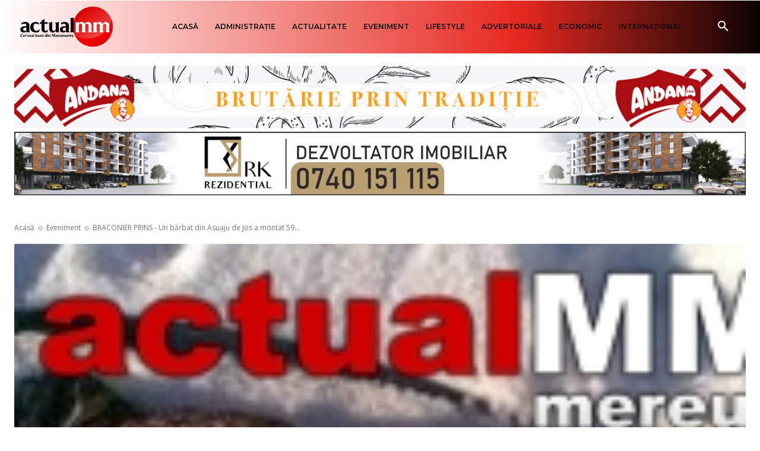

--- FILE ---
content_type: text/html; charset=UTF-8
request_url: https://render.geozo.com/v5/render?surfer_uuid=7fa72d20-9f10-4251-8b28-91dda2f01d4e&referrer=https%3A%2F%2Factualmm.ro%2Fbraconier-prins-un-barbat-din-asuaju-de-jos-a-montat-59-de-capcane-pentru-a-prinde-fazani-si-iepuri%2F&page_load_uuid=f0e5201b-31ee-44e3-851c-a1663230fa6a&page_depth=1&1nzb8flz00n=0b0e6c0a-2bb9-44ef-8d77-bae3d430c3ac&block_uuid=0b0e6c0a-2bb9-44ef-8d77-bae3d430c3ac&refresh_depth=1&safari_multiple_request=238
body_size: 7092
content:
<div data-gz-show-block-id-5b3f9ab7-85e8-8486-3e66-59b3a6004171="" data-gz-refresh-timeout-44474-1200000="" data-server-rendered="true" data-block-confirm-encoded="t-E34SgRpMbTv9X1DP4Z20f9p4BDz05_9hozf3DP61sFLwQzaRvHyGJ2oykidS0kbk6m4mqHNaCJ88s2Ha0Jj4x2C8YZ9rJRNreAaDhr_FA7AHX1WBwTtKzWfjRPMXSFKwjSjmp-"><div id="block-qrypjo8skh" rerender="true" class="block-qrypjo8skhgz-block-wrapper" data-v-501d2e46="" data-v-1202af33=""><style data-v-501d2e46="">.block-qrypjo8skhgz-block[data-v-1202af33] {all: initial !important;}.block-qrypjo8skhgz-block *[data-v-1202af33] {all: unset !important;display: block !important;overflow-wrap: break-word !important;word-wrap: break-word !important;-ms-word-break: break-all !important;word-break: break-all !important;word-break: break-word !important;-ms-hyphens: auto !important;-moz-hyphens: auto !important;-webkit-hyphens: auto !important;hyphens: auto !important;}.block-qrypjo8skhgz-block script:nth-child(n),.block-qrypjo8skhgz-block style:nth-child(n)[data-v-1202af33] {display: none !important;}.block-qrypjo8skhgz-block-wrapper[data-v-1202af33] {text-align: center !important;}.block-qrypjo8skhgz-block[data-v-1202af33] {display: inline-block !important;box-sizing: border-box !important;width: 100% !important;padding: 0px 0px !important;border-style: none !important;border-width: 7px !important;border-radius: 0px !important;border-color: #000000 !important;transition: background-color 0.3s cubic-bezier(0.215, 0.61, 0.355, 1), border-color 0.3s cubic-bezier(0.215, 0.61, 0.355, 1) !important;}.block-qrypjo8skhgz-block[data-v-1202af33]:hover {border-color: #000000 !important;}.block-qrypjo8skhgz-block__items[data-v-1202af33] {display: flex !important;justify-content: center !important;flex-wrap: wrap !important;margin: -7px -7px !important;}.block-qrypjo8skhgz-block__item[data-v-1202af33] {box-sizing: border-box !important;width: calc(100% / 3 - 7px * 2) !important;max-width: 160px !important;min-width: 160px !important;margin: 7px 7px !important;}.block-qrypjo8skhgz-media[data-v-1202af33] {overflow: hidden !important;box-sizing: border-box !important;font-family: Roboto !important;line-height: 1.1 !important;background-color: #ffffff !important;border-style: none !important;border-width: 10px !important;border-radius: 10px !important;border-color: #000000 !important;box-shadow: 0 1px 5px rgba(0, 0, 0, 0.15) !important;color: inherit !important;-webkit-text-fill-color: inherit !important;text-decoration: none !important;transition: background-color 0.3s cubic-bezier(0.215, 0.61, 0.355, 1), border-color 0.3s cubic-bezier(0.215, 0.61, 0.355, 1), box-shadow 0.3s cubic-bezier(0.215, 0.61, 0.355, 1) !important;width: 100% !important;max-width: 100% !important;}.block-qrypjo8skhgz-media[data-v-1202af33]:hover {background-color: #ffffff !important;border-color: #000000 !important;box-shadow: 0 1px 5px rgba(0, 0, 0, 0.15) !important;cursor: pointer !important;}.block-qrypjo8skhgz-media:hover .block-qrypjo8skhgz-media__img-inner[data-v-1202af33] {border-color: #ffff00 !important;}.block-qrypjo8skhgz-media:hover .block-qrypjo8skhgz-media__img[data-v-1202af33] {transform: scale(1.05) !important;}.block-qrypjo8skhgz-media:hover .block-qrypjo8skhgz-media__title[data-v-1202af33] {color: rgba(1, 1, 1, 0.8) !important;-webkit-text-fill-color: rgba(1, 1, 1, 0.8) !important;}.block-qrypjo8skhgz-media:hover .block-qrypjo8skhgz-media__desc[data-v-1202af33] {color: rgba(1, 1, 1, 0.6) !important;-webkit-text-fill-color: rgba(1, 1, 1, 0.6) !important;}.block-qrypjo8skhgz-media__container[data-v-1202af33] {display: flex !important;flex-direction: column !important;}.block-qrypjo8skhgz-media__img-wrapper[data-v-1202af33] {padding: 0px !important;overflow: hidden !important;}.block-qrypjo8skhgz-media__img-inner[data-v-1202af33] {overflow: hidden !important;border-style: none !important;border-bottom: none !important;border-top: none !important;border-right: none !important;border-left: none !important;border-width: 10px !important;border-radius: 0px !important;border-color: #ff0000 !important;transition: border-color 0.3s cubic-bezier(0.215, 0.61, 0.355, 1) !important;}.block-qrypjo8skhgz-media__img[data-v-1202af33] {padding-bottom: 75% !important;background-position: center !important;background-size: cover !important;transition: transform 1.5s cubic-bezier(0.215, 0.61, 0.355, 1) !important;}.block-qrypjo8skhgz-media__title[data-v-1202af33] {margin: 0 !important;margin-top: 12px !important;margin-bottom: 12px !important;padding-left: 14px !important;padding-right: 14px !important;font-size: 18px !important;font-weight: 700 !important;font-style: normal !important;text-decoration: none !important;color: rgba(1, 1, 1, 0.8) !important;-webkit-text-fill-color: rgba(1, 1, 1, 0.8) !important;text-align: left !important;transition: color 0.5s cubic-bezier(0.215, 0.61, 0.355, 1) !important;}.block-qrypjo8skhgz-media__desc[data-v-1202af33] {display: block !important;margin: 0 !important;margin-top: 0px !important;margin-bottom: 16px !important;padding-left: 14px !important;padding-right: 14px !important;font-size: 14px !important;font-style: normal !important;text-decoration: none !important;color: rgba(1, 1, 1, 0.6) !important;-webkit-text-fill-color: rgba(1, 1, 1, 0.6) !important;text-align: left !important;transition: color 0.5s cubic-bezier(0.215, 0.61, 0.355, 1) !important;}.block-qrypjo8skhgz-media__btn-wrapper[data-v-1202af33] {padding-left: 14px !important;padding-right: 14px !important;margin-top: auto !important;text-align: right !important;}.block-qrypjo8skhgz-media__btn[data-v-1202af33] {display: none !important;margin-top: 20px !important;margin-bottom: 20px !important;padding: 0.5em 1em !important;font-size: 14px !important;font-weight: 700 !important;font-style: normal !important;line-height: 14px !important;color: #FFFFFF !important;-webkit-text-fill-color: #FFFFFF !important;text-decoration: none !important;background-color: #68CB2B !important;border-style: none !important;border-width: 4px !important;border-radius: 4px !important;border-color: #FFFFFF !important;transition: background-color 0.3s cubic-bezier(0.215, 0.61, 0.355, 1), color 0.3s cubic-bezier(0.215, 0.61, 0.355, 1), border-color 0.3s cubic-bezier(0.215, 0.61, 0.355, 1) !important;}.block-qrypjo8skhgz-media__btn[data-v-1202af33]:hover {background-color: #4E9820 !important;cursor: pointer !important;}</style> <style id="block-qrypjo8skhstyle" data-v-501d2e46=""></style> <script type="text/javascript" data-v-501d2e46="">(function () {var debounce = '';function onResize () {clearTimeout(debounce);debounce = setTimeout(function () {var el = document.getElementById('block-qrypjo8skh');if (!el) return;var parent = getComputedStyle(el);var itemsContainerWidth = parseInt(parent.width, 10);var canContain = Math.floor((itemsContainerWidth + 14) / 175);canContain = Math.min(canContain, 3);canContain = Math.max(canContain, 1);var canContainMobile = Math.min(canContain, 1);document.getElementById('block-qrypjo8skhstyle').innerHTML = "".concat(".block-qrypjo8skhgz-media.block-qrypjo8skhgz-block__item[data-v-1202af33]:nth-child(n+", canContain * 2 +1, ") { display: none !important; }.block-qrypjo8skhgz-block__item[data-v-1202af33] {width: calc(100% / ", canContain, " - 7px * 2) !important;}.block-qrypjo8skhgz-block[data-v-1202af33] {max-width: ", canContain * 174 +-14, "px !important;width: 100% !important;max-width: 100% !important;}@media (max-width: 650px) {.block-qrypjo8skhgz-media.block-qrypjo8skhgz-block__item[data-v-1202af33]:nth-child(n) { display: block !important; }.block-qrypjo8skhgz-block__item[data-v-1202af33] {width: calc(100% / ", canContainMobile, " - 7px * 2) !important;}.block-qrypjo8skhgz-block[data-v-1202af33] {max-width: ", canContainMobile * 174 +-14, "px !important;width: 100% !important;max-width: 100% !important;} }")}, 200);}onResize();window.addEventListener("resize", onResize);var link = document.querySelector('link[href="https://fonts.googleapis.com/css?family=Roboto:100,200,300,400,500,600,700,800,900"]');if (!link) {var resource = document.createElement('link');resource.setAttribute("rel", "stylesheet");resource.setAttribute("href", "https://fonts.googleapis.com/css?family=Roboto:100,200,300,400,500,600,700,800,900");resource.setAttribute("type", "text/css");var head = document.getElementsByTagName('head')[0];head.appendChild(resource);}undefined}(document, window));</script> <style data-v-501d2e46=""></style> <div class="block-qrypjo8skhgz-block" data-v-501d2e46="" data-v-1202af33=""><div class="block-qrypjo8skhgz-block__items" data-v-501d2e46="" data-v-1202af33=""><a data-v-1202af33="" data-id="[base64]" target="_blank" href="https://render.county-point.com/v1/direct/click?media=741976&amp;g=[base64]" rel="sponsored noindex nofollow" class="block-qrypjo8skhgz-media block-qrypjo8skhgz-block__item" data-v-501d2e46=""><div class="block-qrypjo8skhgz-media__container" data-v-501d2e46="" data-v-1202af33=""><div class="block-qrypjo8skhgz-media__img-wrapper" data-v-501d2e46="" data-v-1202af33=""><div class="block-qrypjo8skhgz-media__img-inner" data-v-501d2e46="" data-v-1202af33=""><div class="block-qrypjo8skhgz-media__img" style="background-image:url(&#39;https://media.county-point.com/.cdn/312351/c20ad4/bddddf2e5cbb47558c42354773eb17ca/d03692df7471040d.webp&#39;) !important;" data-v-501d2e46="" data-v-1202af33=""></div></div></div> <div class="block-qrypjo8skhgz-media__title" data-v-501d2e46="" data-v-1202af33="">
            Richardson Trick Removes Papillomas Like Crazy!
          </div> <div class="block-qrypjo8skhgz-media__btn-wrapper" data-v-501d2e46="" data-v-1202af33=""><button class="block-qrypjo8skhgz-media__btn" data-v-501d2e46="" data-v-1202af33="">
              More details
            </button></div></div></a><a data-v-1202af33="" data-id="[base64]" target="_blank" href="https://render.county-point.com/v1/direct/click?media=741989&amp;g=[base64]" rel="sponsored noindex nofollow" class="block-qrypjo8skhgz-media block-qrypjo8skhgz-block__item" data-v-501d2e46=""><div class="block-qrypjo8skhgz-media__container" data-v-501d2e46="" data-v-1202af33=""><div class="block-qrypjo8skhgz-media__img-wrapper" data-v-501d2e46="" data-v-1202af33=""><div class="block-qrypjo8skhgz-media__img-inner" data-v-501d2e46="" data-v-1202af33=""><div class="block-qrypjo8skhgz-media__img" style="background-image:url(&#39;https://media.county-point.com/.cdn/312351/c20ad4/c7a4e17685d24381b0ed6d30628dbed5/d03692df7bedef50.webp&#39;) !important;" data-v-501d2e46="" data-v-1202af33=""></div></div></div> <div class="block-qrypjo8skhgz-media__title" data-v-501d2e46="" data-v-1202af33="">
            The Parasites Will Come Out And The Papillomas Disappear. Try It!
          </div> <div class="block-qrypjo8skhgz-media__btn-wrapper" data-v-501d2e46="" data-v-1202af33=""><button class="block-qrypjo8skhgz-media__btn" data-v-501d2e46="" data-v-1202af33="">
              More details
            </button></div></div></a><a data-v-1202af33="" data-id="[base64]" target="_blank" href="https://render.county-point.com/v1/direct/click?media=741853&amp;g=[base64]" rel="sponsored noindex nofollow" class="block-qrypjo8skhgz-media block-qrypjo8skhgz-block__item" data-v-501d2e46=""><div class="block-qrypjo8skhgz-media__container" data-v-501d2e46="" data-v-1202af33=""><div class="block-qrypjo8skhgz-media__img-wrapper" data-v-501d2e46="" data-v-1202af33=""><div class="block-qrypjo8skhgz-media__img-inner" data-v-501d2e46="" data-v-1202af33=""><div class="block-qrypjo8skhgz-media__img" style="background-image:url(&#39;https://media.county-point.com/.cdn/312351/c20ad4/2d0a9a78e66c4bc48d4e105175e228ec/d03692df03fd1063.webp&#39;) !important;" data-v-501d2e46="" data-v-1202af33=""></div></div></div> <div class="block-qrypjo8skhgz-media__title" data-v-501d2e46="" data-v-1202af33="">
            Women Over 40 Swear By This For Thicker, Longer Hair In Just Week
          </div> <div class="block-qrypjo8skhgz-media__btn-wrapper" data-v-501d2e46="" data-v-1202af33=""><button class="block-qrypjo8skhgz-media__btn" data-v-501d2e46="" data-v-1202af33="">
              More details
            </button></div></div></a><a data-v-1202af33="" data-id="[base64]" target="_blank" href="https://render.county-point.com/v1/direct/click?media=749481&amp;g=[base64]" rel="sponsored noindex nofollow" class="block-qrypjo8skhgz-media block-qrypjo8skhgz-block__item" data-v-501d2e46=""><div class="block-qrypjo8skhgz-media__container" data-v-501d2e46="" data-v-1202af33=""><div class="block-qrypjo8skhgz-media__img-wrapper" data-v-501d2e46="" data-v-1202af33=""><div class="block-qrypjo8skhgz-media__img-inner" data-v-501d2e46="" data-v-1202af33=""><div class="block-qrypjo8skhgz-media__img" style="background-image:url(&#39;https://media.county-point.com/.cdn/312351/c20ad4/5ff13675ed0e47dcbb7735d8ad1dc15b/d036932de9710cb2.webp&#39;) !important;" data-v-501d2e46="" data-v-1202af33=""></div></div></div> <div class="block-qrypjo8skhgz-media__title" data-v-501d2e46="" data-v-1202af33="">
            One Teaspoon And All The Worms In The Body Die Instantly
          </div> <div class="block-qrypjo8skhgz-media__btn-wrapper" data-v-501d2e46="" data-v-1202af33=""><button class="block-qrypjo8skhgz-media__btn" data-v-501d2e46="" data-v-1202af33="">
              More details
            </button></div></div></a><a data-v-1202af33="" data-id="[base64]" target="_blank" href="https://render.county-point.com/v1/direct/click?media=741907&amp;g=[base64]" rel="sponsored noindex nofollow" class="block-qrypjo8skhgz-media block-qrypjo8skhgz-block__item" data-v-501d2e46=""><div class="block-qrypjo8skhgz-media__container" data-v-501d2e46="" data-v-1202af33=""><div class="block-qrypjo8skhgz-media__img-wrapper" data-v-501d2e46="" data-v-1202af33=""><div class="block-qrypjo8skhgz-media__img-inner" data-v-501d2e46="" data-v-1202af33=""><div class="block-qrypjo8skhgz-media__img" style="background-image:url(&#39;https://media.county-point.com/.cdn/07811d/fad6f4/2331db46703e4dcb8383b97027f649a6/d0366d189d870532.webp&#39;) !important;" data-v-501d2e46="" data-v-1202af33=""></div></div></div> <div class="block-qrypjo8skhgz-media__title" data-v-501d2e46="" data-v-1202af33="">
            Worms Come Out Of You In The Morning. Try It!
          </div> <div class="block-qrypjo8skhgz-media__btn-wrapper" data-v-501d2e46="" data-v-1202af33=""><button class="block-qrypjo8skhgz-media__btn" data-v-501d2e46="" data-v-1202af33="">
              More details
            </button></div></div></a><a data-v-1202af33="" data-id="[base64]" target="_blank" href="https://render.county-point.com/v1/direct/click?media=745185&amp;g=[base64]" rel="sponsored noindex nofollow" class="block-qrypjo8skhgz-media block-qrypjo8skhgz-block__item" data-v-501d2e46=""><div class="block-qrypjo8skhgz-media__container" data-v-501d2e46="" data-v-1202af33=""><div class="block-qrypjo8skhgz-media__img-wrapper" data-v-501d2e46="" data-v-1202af33=""><div class="block-qrypjo8skhgz-media__img-inner" data-v-501d2e46="" data-v-1202af33=""><div class="block-qrypjo8skhgz-media__img" style="background-image:url(&#39;https://media.county-point.com/.cdn/312351/c20ad4/9ca1c4b2b7824d8e89f5c811475922e8/d0369304840107de.webp&#39;) !important;" data-v-501d2e46="" data-v-1202af33=""></div></div></div> <div class="block-qrypjo8skhgz-media__title" data-v-501d2e46="" data-v-1202af33="">
            Find Papillomas On Your Neck Or Armpit? It&#39;s The First Stage Of...
          </div> <div class="block-qrypjo8skhgz-media__btn-wrapper" data-v-501d2e46="" data-v-1202af33=""><button class="block-qrypjo8skhgz-media__btn" data-v-501d2e46="" data-v-1202af33="">
              More details
            </button></div></div></a></div></div></div></div>

--- FILE ---
content_type: text/html; charset=UTF-8
request_url: https://actualmm.ro/wp-admin/admin-ajax.php?td_theme_name=Newspaper&v=12.7.3
body_size: -262
content:
{"80351":7134}

--- FILE ---
content_type: text/html; charset=utf-8
request_url: https://www.google.com/recaptcha/api2/anchor?ar=1&k=6LfFuOEUAAAAAFOxzHLFMbVOui_CVyY3RBWgovyG&co=aHR0cHM6Ly9hY3R1YWxtbS5ybzo0NDM.&hl=ro&type=image&v=PoyoqOPhxBO7pBk68S4YbpHZ&theme=light&size=normal&anchor-ms=20000&execute-ms=30000&cb=d1ihg47phv0a
body_size: 50831
content:
<!DOCTYPE HTML><html dir="ltr" lang="ro"><head><meta http-equiv="Content-Type" content="text/html; charset=UTF-8">
<meta http-equiv="X-UA-Compatible" content="IE=edge">
<title>reCAPTCHA</title>
<style type="text/css">
/* cyrillic-ext */
@font-face {
  font-family: 'Roboto';
  font-style: normal;
  font-weight: 400;
  font-stretch: 100%;
  src: url(//fonts.gstatic.com/s/roboto/v48/KFO7CnqEu92Fr1ME7kSn66aGLdTylUAMa3GUBHMdazTgWw.woff2) format('woff2');
  unicode-range: U+0460-052F, U+1C80-1C8A, U+20B4, U+2DE0-2DFF, U+A640-A69F, U+FE2E-FE2F;
}
/* cyrillic */
@font-face {
  font-family: 'Roboto';
  font-style: normal;
  font-weight: 400;
  font-stretch: 100%;
  src: url(//fonts.gstatic.com/s/roboto/v48/KFO7CnqEu92Fr1ME7kSn66aGLdTylUAMa3iUBHMdazTgWw.woff2) format('woff2');
  unicode-range: U+0301, U+0400-045F, U+0490-0491, U+04B0-04B1, U+2116;
}
/* greek-ext */
@font-face {
  font-family: 'Roboto';
  font-style: normal;
  font-weight: 400;
  font-stretch: 100%;
  src: url(//fonts.gstatic.com/s/roboto/v48/KFO7CnqEu92Fr1ME7kSn66aGLdTylUAMa3CUBHMdazTgWw.woff2) format('woff2');
  unicode-range: U+1F00-1FFF;
}
/* greek */
@font-face {
  font-family: 'Roboto';
  font-style: normal;
  font-weight: 400;
  font-stretch: 100%;
  src: url(//fonts.gstatic.com/s/roboto/v48/KFO7CnqEu92Fr1ME7kSn66aGLdTylUAMa3-UBHMdazTgWw.woff2) format('woff2');
  unicode-range: U+0370-0377, U+037A-037F, U+0384-038A, U+038C, U+038E-03A1, U+03A3-03FF;
}
/* math */
@font-face {
  font-family: 'Roboto';
  font-style: normal;
  font-weight: 400;
  font-stretch: 100%;
  src: url(//fonts.gstatic.com/s/roboto/v48/KFO7CnqEu92Fr1ME7kSn66aGLdTylUAMawCUBHMdazTgWw.woff2) format('woff2');
  unicode-range: U+0302-0303, U+0305, U+0307-0308, U+0310, U+0312, U+0315, U+031A, U+0326-0327, U+032C, U+032F-0330, U+0332-0333, U+0338, U+033A, U+0346, U+034D, U+0391-03A1, U+03A3-03A9, U+03B1-03C9, U+03D1, U+03D5-03D6, U+03F0-03F1, U+03F4-03F5, U+2016-2017, U+2034-2038, U+203C, U+2040, U+2043, U+2047, U+2050, U+2057, U+205F, U+2070-2071, U+2074-208E, U+2090-209C, U+20D0-20DC, U+20E1, U+20E5-20EF, U+2100-2112, U+2114-2115, U+2117-2121, U+2123-214F, U+2190, U+2192, U+2194-21AE, U+21B0-21E5, U+21F1-21F2, U+21F4-2211, U+2213-2214, U+2216-22FF, U+2308-230B, U+2310, U+2319, U+231C-2321, U+2336-237A, U+237C, U+2395, U+239B-23B7, U+23D0, U+23DC-23E1, U+2474-2475, U+25AF, U+25B3, U+25B7, U+25BD, U+25C1, U+25CA, U+25CC, U+25FB, U+266D-266F, U+27C0-27FF, U+2900-2AFF, U+2B0E-2B11, U+2B30-2B4C, U+2BFE, U+3030, U+FF5B, U+FF5D, U+1D400-1D7FF, U+1EE00-1EEFF;
}
/* symbols */
@font-face {
  font-family: 'Roboto';
  font-style: normal;
  font-weight: 400;
  font-stretch: 100%;
  src: url(//fonts.gstatic.com/s/roboto/v48/KFO7CnqEu92Fr1ME7kSn66aGLdTylUAMaxKUBHMdazTgWw.woff2) format('woff2');
  unicode-range: U+0001-000C, U+000E-001F, U+007F-009F, U+20DD-20E0, U+20E2-20E4, U+2150-218F, U+2190, U+2192, U+2194-2199, U+21AF, U+21E6-21F0, U+21F3, U+2218-2219, U+2299, U+22C4-22C6, U+2300-243F, U+2440-244A, U+2460-24FF, U+25A0-27BF, U+2800-28FF, U+2921-2922, U+2981, U+29BF, U+29EB, U+2B00-2BFF, U+4DC0-4DFF, U+FFF9-FFFB, U+10140-1018E, U+10190-1019C, U+101A0, U+101D0-101FD, U+102E0-102FB, U+10E60-10E7E, U+1D2C0-1D2D3, U+1D2E0-1D37F, U+1F000-1F0FF, U+1F100-1F1AD, U+1F1E6-1F1FF, U+1F30D-1F30F, U+1F315, U+1F31C, U+1F31E, U+1F320-1F32C, U+1F336, U+1F378, U+1F37D, U+1F382, U+1F393-1F39F, U+1F3A7-1F3A8, U+1F3AC-1F3AF, U+1F3C2, U+1F3C4-1F3C6, U+1F3CA-1F3CE, U+1F3D4-1F3E0, U+1F3ED, U+1F3F1-1F3F3, U+1F3F5-1F3F7, U+1F408, U+1F415, U+1F41F, U+1F426, U+1F43F, U+1F441-1F442, U+1F444, U+1F446-1F449, U+1F44C-1F44E, U+1F453, U+1F46A, U+1F47D, U+1F4A3, U+1F4B0, U+1F4B3, U+1F4B9, U+1F4BB, U+1F4BF, U+1F4C8-1F4CB, U+1F4D6, U+1F4DA, U+1F4DF, U+1F4E3-1F4E6, U+1F4EA-1F4ED, U+1F4F7, U+1F4F9-1F4FB, U+1F4FD-1F4FE, U+1F503, U+1F507-1F50B, U+1F50D, U+1F512-1F513, U+1F53E-1F54A, U+1F54F-1F5FA, U+1F610, U+1F650-1F67F, U+1F687, U+1F68D, U+1F691, U+1F694, U+1F698, U+1F6AD, U+1F6B2, U+1F6B9-1F6BA, U+1F6BC, U+1F6C6-1F6CF, U+1F6D3-1F6D7, U+1F6E0-1F6EA, U+1F6F0-1F6F3, U+1F6F7-1F6FC, U+1F700-1F7FF, U+1F800-1F80B, U+1F810-1F847, U+1F850-1F859, U+1F860-1F887, U+1F890-1F8AD, U+1F8B0-1F8BB, U+1F8C0-1F8C1, U+1F900-1F90B, U+1F93B, U+1F946, U+1F984, U+1F996, U+1F9E9, U+1FA00-1FA6F, U+1FA70-1FA7C, U+1FA80-1FA89, U+1FA8F-1FAC6, U+1FACE-1FADC, U+1FADF-1FAE9, U+1FAF0-1FAF8, U+1FB00-1FBFF;
}
/* vietnamese */
@font-face {
  font-family: 'Roboto';
  font-style: normal;
  font-weight: 400;
  font-stretch: 100%;
  src: url(//fonts.gstatic.com/s/roboto/v48/KFO7CnqEu92Fr1ME7kSn66aGLdTylUAMa3OUBHMdazTgWw.woff2) format('woff2');
  unicode-range: U+0102-0103, U+0110-0111, U+0128-0129, U+0168-0169, U+01A0-01A1, U+01AF-01B0, U+0300-0301, U+0303-0304, U+0308-0309, U+0323, U+0329, U+1EA0-1EF9, U+20AB;
}
/* latin-ext */
@font-face {
  font-family: 'Roboto';
  font-style: normal;
  font-weight: 400;
  font-stretch: 100%;
  src: url(//fonts.gstatic.com/s/roboto/v48/KFO7CnqEu92Fr1ME7kSn66aGLdTylUAMa3KUBHMdazTgWw.woff2) format('woff2');
  unicode-range: U+0100-02BA, U+02BD-02C5, U+02C7-02CC, U+02CE-02D7, U+02DD-02FF, U+0304, U+0308, U+0329, U+1D00-1DBF, U+1E00-1E9F, U+1EF2-1EFF, U+2020, U+20A0-20AB, U+20AD-20C0, U+2113, U+2C60-2C7F, U+A720-A7FF;
}
/* latin */
@font-face {
  font-family: 'Roboto';
  font-style: normal;
  font-weight: 400;
  font-stretch: 100%;
  src: url(//fonts.gstatic.com/s/roboto/v48/KFO7CnqEu92Fr1ME7kSn66aGLdTylUAMa3yUBHMdazQ.woff2) format('woff2');
  unicode-range: U+0000-00FF, U+0131, U+0152-0153, U+02BB-02BC, U+02C6, U+02DA, U+02DC, U+0304, U+0308, U+0329, U+2000-206F, U+20AC, U+2122, U+2191, U+2193, U+2212, U+2215, U+FEFF, U+FFFD;
}
/* cyrillic-ext */
@font-face {
  font-family: 'Roboto';
  font-style: normal;
  font-weight: 500;
  font-stretch: 100%;
  src: url(//fonts.gstatic.com/s/roboto/v48/KFO7CnqEu92Fr1ME7kSn66aGLdTylUAMa3GUBHMdazTgWw.woff2) format('woff2');
  unicode-range: U+0460-052F, U+1C80-1C8A, U+20B4, U+2DE0-2DFF, U+A640-A69F, U+FE2E-FE2F;
}
/* cyrillic */
@font-face {
  font-family: 'Roboto';
  font-style: normal;
  font-weight: 500;
  font-stretch: 100%;
  src: url(//fonts.gstatic.com/s/roboto/v48/KFO7CnqEu92Fr1ME7kSn66aGLdTylUAMa3iUBHMdazTgWw.woff2) format('woff2');
  unicode-range: U+0301, U+0400-045F, U+0490-0491, U+04B0-04B1, U+2116;
}
/* greek-ext */
@font-face {
  font-family: 'Roboto';
  font-style: normal;
  font-weight: 500;
  font-stretch: 100%;
  src: url(//fonts.gstatic.com/s/roboto/v48/KFO7CnqEu92Fr1ME7kSn66aGLdTylUAMa3CUBHMdazTgWw.woff2) format('woff2');
  unicode-range: U+1F00-1FFF;
}
/* greek */
@font-face {
  font-family: 'Roboto';
  font-style: normal;
  font-weight: 500;
  font-stretch: 100%;
  src: url(//fonts.gstatic.com/s/roboto/v48/KFO7CnqEu92Fr1ME7kSn66aGLdTylUAMa3-UBHMdazTgWw.woff2) format('woff2');
  unicode-range: U+0370-0377, U+037A-037F, U+0384-038A, U+038C, U+038E-03A1, U+03A3-03FF;
}
/* math */
@font-face {
  font-family: 'Roboto';
  font-style: normal;
  font-weight: 500;
  font-stretch: 100%;
  src: url(//fonts.gstatic.com/s/roboto/v48/KFO7CnqEu92Fr1ME7kSn66aGLdTylUAMawCUBHMdazTgWw.woff2) format('woff2');
  unicode-range: U+0302-0303, U+0305, U+0307-0308, U+0310, U+0312, U+0315, U+031A, U+0326-0327, U+032C, U+032F-0330, U+0332-0333, U+0338, U+033A, U+0346, U+034D, U+0391-03A1, U+03A3-03A9, U+03B1-03C9, U+03D1, U+03D5-03D6, U+03F0-03F1, U+03F4-03F5, U+2016-2017, U+2034-2038, U+203C, U+2040, U+2043, U+2047, U+2050, U+2057, U+205F, U+2070-2071, U+2074-208E, U+2090-209C, U+20D0-20DC, U+20E1, U+20E5-20EF, U+2100-2112, U+2114-2115, U+2117-2121, U+2123-214F, U+2190, U+2192, U+2194-21AE, U+21B0-21E5, U+21F1-21F2, U+21F4-2211, U+2213-2214, U+2216-22FF, U+2308-230B, U+2310, U+2319, U+231C-2321, U+2336-237A, U+237C, U+2395, U+239B-23B7, U+23D0, U+23DC-23E1, U+2474-2475, U+25AF, U+25B3, U+25B7, U+25BD, U+25C1, U+25CA, U+25CC, U+25FB, U+266D-266F, U+27C0-27FF, U+2900-2AFF, U+2B0E-2B11, U+2B30-2B4C, U+2BFE, U+3030, U+FF5B, U+FF5D, U+1D400-1D7FF, U+1EE00-1EEFF;
}
/* symbols */
@font-face {
  font-family: 'Roboto';
  font-style: normal;
  font-weight: 500;
  font-stretch: 100%;
  src: url(//fonts.gstatic.com/s/roboto/v48/KFO7CnqEu92Fr1ME7kSn66aGLdTylUAMaxKUBHMdazTgWw.woff2) format('woff2');
  unicode-range: U+0001-000C, U+000E-001F, U+007F-009F, U+20DD-20E0, U+20E2-20E4, U+2150-218F, U+2190, U+2192, U+2194-2199, U+21AF, U+21E6-21F0, U+21F3, U+2218-2219, U+2299, U+22C4-22C6, U+2300-243F, U+2440-244A, U+2460-24FF, U+25A0-27BF, U+2800-28FF, U+2921-2922, U+2981, U+29BF, U+29EB, U+2B00-2BFF, U+4DC0-4DFF, U+FFF9-FFFB, U+10140-1018E, U+10190-1019C, U+101A0, U+101D0-101FD, U+102E0-102FB, U+10E60-10E7E, U+1D2C0-1D2D3, U+1D2E0-1D37F, U+1F000-1F0FF, U+1F100-1F1AD, U+1F1E6-1F1FF, U+1F30D-1F30F, U+1F315, U+1F31C, U+1F31E, U+1F320-1F32C, U+1F336, U+1F378, U+1F37D, U+1F382, U+1F393-1F39F, U+1F3A7-1F3A8, U+1F3AC-1F3AF, U+1F3C2, U+1F3C4-1F3C6, U+1F3CA-1F3CE, U+1F3D4-1F3E0, U+1F3ED, U+1F3F1-1F3F3, U+1F3F5-1F3F7, U+1F408, U+1F415, U+1F41F, U+1F426, U+1F43F, U+1F441-1F442, U+1F444, U+1F446-1F449, U+1F44C-1F44E, U+1F453, U+1F46A, U+1F47D, U+1F4A3, U+1F4B0, U+1F4B3, U+1F4B9, U+1F4BB, U+1F4BF, U+1F4C8-1F4CB, U+1F4D6, U+1F4DA, U+1F4DF, U+1F4E3-1F4E6, U+1F4EA-1F4ED, U+1F4F7, U+1F4F9-1F4FB, U+1F4FD-1F4FE, U+1F503, U+1F507-1F50B, U+1F50D, U+1F512-1F513, U+1F53E-1F54A, U+1F54F-1F5FA, U+1F610, U+1F650-1F67F, U+1F687, U+1F68D, U+1F691, U+1F694, U+1F698, U+1F6AD, U+1F6B2, U+1F6B9-1F6BA, U+1F6BC, U+1F6C6-1F6CF, U+1F6D3-1F6D7, U+1F6E0-1F6EA, U+1F6F0-1F6F3, U+1F6F7-1F6FC, U+1F700-1F7FF, U+1F800-1F80B, U+1F810-1F847, U+1F850-1F859, U+1F860-1F887, U+1F890-1F8AD, U+1F8B0-1F8BB, U+1F8C0-1F8C1, U+1F900-1F90B, U+1F93B, U+1F946, U+1F984, U+1F996, U+1F9E9, U+1FA00-1FA6F, U+1FA70-1FA7C, U+1FA80-1FA89, U+1FA8F-1FAC6, U+1FACE-1FADC, U+1FADF-1FAE9, U+1FAF0-1FAF8, U+1FB00-1FBFF;
}
/* vietnamese */
@font-face {
  font-family: 'Roboto';
  font-style: normal;
  font-weight: 500;
  font-stretch: 100%;
  src: url(//fonts.gstatic.com/s/roboto/v48/KFO7CnqEu92Fr1ME7kSn66aGLdTylUAMa3OUBHMdazTgWw.woff2) format('woff2');
  unicode-range: U+0102-0103, U+0110-0111, U+0128-0129, U+0168-0169, U+01A0-01A1, U+01AF-01B0, U+0300-0301, U+0303-0304, U+0308-0309, U+0323, U+0329, U+1EA0-1EF9, U+20AB;
}
/* latin-ext */
@font-face {
  font-family: 'Roboto';
  font-style: normal;
  font-weight: 500;
  font-stretch: 100%;
  src: url(//fonts.gstatic.com/s/roboto/v48/KFO7CnqEu92Fr1ME7kSn66aGLdTylUAMa3KUBHMdazTgWw.woff2) format('woff2');
  unicode-range: U+0100-02BA, U+02BD-02C5, U+02C7-02CC, U+02CE-02D7, U+02DD-02FF, U+0304, U+0308, U+0329, U+1D00-1DBF, U+1E00-1E9F, U+1EF2-1EFF, U+2020, U+20A0-20AB, U+20AD-20C0, U+2113, U+2C60-2C7F, U+A720-A7FF;
}
/* latin */
@font-face {
  font-family: 'Roboto';
  font-style: normal;
  font-weight: 500;
  font-stretch: 100%;
  src: url(//fonts.gstatic.com/s/roboto/v48/KFO7CnqEu92Fr1ME7kSn66aGLdTylUAMa3yUBHMdazQ.woff2) format('woff2');
  unicode-range: U+0000-00FF, U+0131, U+0152-0153, U+02BB-02BC, U+02C6, U+02DA, U+02DC, U+0304, U+0308, U+0329, U+2000-206F, U+20AC, U+2122, U+2191, U+2193, U+2212, U+2215, U+FEFF, U+FFFD;
}
/* cyrillic-ext */
@font-face {
  font-family: 'Roboto';
  font-style: normal;
  font-weight: 900;
  font-stretch: 100%;
  src: url(//fonts.gstatic.com/s/roboto/v48/KFO7CnqEu92Fr1ME7kSn66aGLdTylUAMa3GUBHMdazTgWw.woff2) format('woff2');
  unicode-range: U+0460-052F, U+1C80-1C8A, U+20B4, U+2DE0-2DFF, U+A640-A69F, U+FE2E-FE2F;
}
/* cyrillic */
@font-face {
  font-family: 'Roboto';
  font-style: normal;
  font-weight: 900;
  font-stretch: 100%;
  src: url(//fonts.gstatic.com/s/roboto/v48/KFO7CnqEu92Fr1ME7kSn66aGLdTylUAMa3iUBHMdazTgWw.woff2) format('woff2');
  unicode-range: U+0301, U+0400-045F, U+0490-0491, U+04B0-04B1, U+2116;
}
/* greek-ext */
@font-face {
  font-family: 'Roboto';
  font-style: normal;
  font-weight: 900;
  font-stretch: 100%;
  src: url(//fonts.gstatic.com/s/roboto/v48/KFO7CnqEu92Fr1ME7kSn66aGLdTylUAMa3CUBHMdazTgWw.woff2) format('woff2');
  unicode-range: U+1F00-1FFF;
}
/* greek */
@font-face {
  font-family: 'Roboto';
  font-style: normal;
  font-weight: 900;
  font-stretch: 100%;
  src: url(//fonts.gstatic.com/s/roboto/v48/KFO7CnqEu92Fr1ME7kSn66aGLdTylUAMa3-UBHMdazTgWw.woff2) format('woff2');
  unicode-range: U+0370-0377, U+037A-037F, U+0384-038A, U+038C, U+038E-03A1, U+03A3-03FF;
}
/* math */
@font-face {
  font-family: 'Roboto';
  font-style: normal;
  font-weight: 900;
  font-stretch: 100%;
  src: url(//fonts.gstatic.com/s/roboto/v48/KFO7CnqEu92Fr1ME7kSn66aGLdTylUAMawCUBHMdazTgWw.woff2) format('woff2');
  unicode-range: U+0302-0303, U+0305, U+0307-0308, U+0310, U+0312, U+0315, U+031A, U+0326-0327, U+032C, U+032F-0330, U+0332-0333, U+0338, U+033A, U+0346, U+034D, U+0391-03A1, U+03A3-03A9, U+03B1-03C9, U+03D1, U+03D5-03D6, U+03F0-03F1, U+03F4-03F5, U+2016-2017, U+2034-2038, U+203C, U+2040, U+2043, U+2047, U+2050, U+2057, U+205F, U+2070-2071, U+2074-208E, U+2090-209C, U+20D0-20DC, U+20E1, U+20E5-20EF, U+2100-2112, U+2114-2115, U+2117-2121, U+2123-214F, U+2190, U+2192, U+2194-21AE, U+21B0-21E5, U+21F1-21F2, U+21F4-2211, U+2213-2214, U+2216-22FF, U+2308-230B, U+2310, U+2319, U+231C-2321, U+2336-237A, U+237C, U+2395, U+239B-23B7, U+23D0, U+23DC-23E1, U+2474-2475, U+25AF, U+25B3, U+25B7, U+25BD, U+25C1, U+25CA, U+25CC, U+25FB, U+266D-266F, U+27C0-27FF, U+2900-2AFF, U+2B0E-2B11, U+2B30-2B4C, U+2BFE, U+3030, U+FF5B, U+FF5D, U+1D400-1D7FF, U+1EE00-1EEFF;
}
/* symbols */
@font-face {
  font-family: 'Roboto';
  font-style: normal;
  font-weight: 900;
  font-stretch: 100%;
  src: url(//fonts.gstatic.com/s/roboto/v48/KFO7CnqEu92Fr1ME7kSn66aGLdTylUAMaxKUBHMdazTgWw.woff2) format('woff2');
  unicode-range: U+0001-000C, U+000E-001F, U+007F-009F, U+20DD-20E0, U+20E2-20E4, U+2150-218F, U+2190, U+2192, U+2194-2199, U+21AF, U+21E6-21F0, U+21F3, U+2218-2219, U+2299, U+22C4-22C6, U+2300-243F, U+2440-244A, U+2460-24FF, U+25A0-27BF, U+2800-28FF, U+2921-2922, U+2981, U+29BF, U+29EB, U+2B00-2BFF, U+4DC0-4DFF, U+FFF9-FFFB, U+10140-1018E, U+10190-1019C, U+101A0, U+101D0-101FD, U+102E0-102FB, U+10E60-10E7E, U+1D2C0-1D2D3, U+1D2E0-1D37F, U+1F000-1F0FF, U+1F100-1F1AD, U+1F1E6-1F1FF, U+1F30D-1F30F, U+1F315, U+1F31C, U+1F31E, U+1F320-1F32C, U+1F336, U+1F378, U+1F37D, U+1F382, U+1F393-1F39F, U+1F3A7-1F3A8, U+1F3AC-1F3AF, U+1F3C2, U+1F3C4-1F3C6, U+1F3CA-1F3CE, U+1F3D4-1F3E0, U+1F3ED, U+1F3F1-1F3F3, U+1F3F5-1F3F7, U+1F408, U+1F415, U+1F41F, U+1F426, U+1F43F, U+1F441-1F442, U+1F444, U+1F446-1F449, U+1F44C-1F44E, U+1F453, U+1F46A, U+1F47D, U+1F4A3, U+1F4B0, U+1F4B3, U+1F4B9, U+1F4BB, U+1F4BF, U+1F4C8-1F4CB, U+1F4D6, U+1F4DA, U+1F4DF, U+1F4E3-1F4E6, U+1F4EA-1F4ED, U+1F4F7, U+1F4F9-1F4FB, U+1F4FD-1F4FE, U+1F503, U+1F507-1F50B, U+1F50D, U+1F512-1F513, U+1F53E-1F54A, U+1F54F-1F5FA, U+1F610, U+1F650-1F67F, U+1F687, U+1F68D, U+1F691, U+1F694, U+1F698, U+1F6AD, U+1F6B2, U+1F6B9-1F6BA, U+1F6BC, U+1F6C6-1F6CF, U+1F6D3-1F6D7, U+1F6E0-1F6EA, U+1F6F0-1F6F3, U+1F6F7-1F6FC, U+1F700-1F7FF, U+1F800-1F80B, U+1F810-1F847, U+1F850-1F859, U+1F860-1F887, U+1F890-1F8AD, U+1F8B0-1F8BB, U+1F8C0-1F8C1, U+1F900-1F90B, U+1F93B, U+1F946, U+1F984, U+1F996, U+1F9E9, U+1FA00-1FA6F, U+1FA70-1FA7C, U+1FA80-1FA89, U+1FA8F-1FAC6, U+1FACE-1FADC, U+1FADF-1FAE9, U+1FAF0-1FAF8, U+1FB00-1FBFF;
}
/* vietnamese */
@font-face {
  font-family: 'Roboto';
  font-style: normal;
  font-weight: 900;
  font-stretch: 100%;
  src: url(//fonts.gstatic.com/s/roboto/v48/KFO7CnqEu92Fr1ME7kSn66aGLdTylUAMa3OUBHMdazTgWw.woff2) format('woff2');
  unicode-range: U+0102-0103, U+0110-0111, U+0128-0129, U+0168-0169, U+01A0-01A1, U+01AF-01B0, U+0300-0301, U+0303-0304, U+0308-0309, U+0323, U+0329, U+1EA0-1EF9, U+20AB;
}
/* latin-ext */
@font-face {
  font-family: 'Roboto';
  font-style: normal;
  font-weight: 900;
  font-stretch: 100%;
  src: url(//fonts.gstatic.com/s/roboto/v48/KFO7CnqEu92Fr1ME7kSn66aGLdTylUAMa3KUBHMdazTgWw.woff2) format('woff2');
  unicode-range: U+0100-02BA, U+02BD-02C5, U+02C7-02CC, U+02CE-02D7, U+02DD-02FF, U+0304, U+0308, U+0329, U+1D00-1DBF, U+1E00-1E9F, U+1EF2-1EFF, U+2020, U+20A0-20AB, U+20AD-20C0, U+2113, U+2C60-2C7F, U+A720-A7FF;
}
/* latin */
@font-face {
  font-family: 'Roboto';
  font-style: normal;
  font-weight: 900;
  font-stretch: 100%;
  src: url(//fonts.gstatic.com/s/roboto/v48/KFO7CnqEu92Fr1ME7kSn66aGLdTylUAMa3yUBHMdazQ.woff2) format('woff2');
  unicode-range: U+0000-00FF, U+0131, U+0152-0153, U+02BB-02BC, U+02C6, U+02DA, U+02DC, U+0304, U+0308, U+0329, U+2000-206F, U+20AC, U+2122, U+2191, U+2193, U+2212, U+2215, U+FEFF, U+FFFD;
}

</style>
<link rel="stylesheet" type="text/css" href="https://www.gstatic.com/recaptcha/releases/PoyoqOPhxBO7pBk68S4YbpHZ/styles__ltr.css">
<script nonce="MNkaYt1YHOmcnniX4YA18A" type="text/javascript">window['__recaptcha_api'] = 'https://www.google.com/recaptcha/api2/';</script>
<script type="text/javascript" src="https://www.gstatic.com/recaptcha/releases/PoyoqOPhxBO7pBk68S4YbpHZ/recaptcha__ro.js" nonce="MNkaYt1YHOmcnniX4YA18A">
      
    </script></head>
<body><div id="rc-anchor-alert" class="rc-anchor-alert"></div>
<input type="hidden" id="recaptcha-token" value="[base64]">
<script type="text/javascript" nonce="MNkaYt1YHOmcnniX4YA18A">
      recaptcha.anchor.Main.init("[\x22ainput\x22,[\x22bgdata\x22,\x22\x22,\[base64]/[base64]/[base64]/ZyhXLGgpOnEoW04sMjEsbF0sVywwKSxoKSxmYWxzZSxmYWxzZSl9Y2F0Y2goayl7RygzNTgsVyk/[base64]/[base64]/[base64]/[base64]/[base64]/[base64]/[base64]/bmV3IEJbT10oRFswXSk6dz09Mj9uZXcgQltPXShEWzBdLERbMV0pOnc9PTM/bmV3IEJbT10oRFswXSxEWzFdLERbMl0pOnc9PTQ/[base64]/[base64]/[base64]/[base64]/[base64]\\u003d\x22,\[base64]\\u003d\\u003d\x22,\[base64]/DnTLDo8K/[base64]/CuigvwqrCjBvCjMKdw5HDtcOGGMOQw7zDtsKqdRwqMcK+w6bDp01Sw4/DvE3DoMK/NFDDi0NTWVg2w5vCu3HCjsKnwpDDsVpvwoEow79pwqcxYl/DgDHDu8KMw4/DucKVXsKqc1x4bgfDlMKNESbDi0sDwqfCvm5Cw7ENB1RGdDVcwoHCjsKULzo2wonCgk1Ew44PwrrCnsODdRbDu8KuwpPCrn7DjRV7w7PCjMKTAMKpwonCncOlw7pCwpJqKcOZBcKzB8OVwovCkMKtw6HDiXPCpS7DvMOLXsKkw77CmMKVTsOswp41XjLCvD/[base64]/ClcOlLcOgEsOdwo/[base64]/Cpx1OOsKCwo3CpsO9wo9zwpnDmjLCi1ERDz0Xe3PDisKNw7RNZFMXw4zDmMKzw63Co23Cn8K4Y3EUwp7DsEoDOMOvwpbDlcOLScOIMcOZw5nDt3RnMVzDpz3DncO1wpbDmWfCosONcRnDjMKrw54IclvCtjDDii3DtAzCkXEUw5PDuExgRAU2c8K3ZjQ/aCbCjsKXW1IgeMOtLsO/wo0Iw6BkV8KGYnERwozCv8KHLzzDnsK4CcKUw4h9wrMoTmd/wqnDpQ/Dsxxcw4Brw54LAMOJwrVhRBDCusK4TFwOw6jDscKJw5DDscOdwoLDmH7DsjfCuHfDiWTDlsKES1jDtiVqMMOvw6hCw4DCoXPDvcOOFFPDl2/CvsO6ccOyOsKEwofCsUoqw44mwr01JMKOwrB2wp7DsXHDtsKDGkrDqRkefMOmJEzDtDwWIG9sacKRwrfCi8OJw5NOHAHCv8KvSGNiw4s1O2HDrEPCocK6RsKVbMOPGcK5wq/DijrDmHnCh8Kiw50Ww75KMsKgwrjChAHDn2DDmFXDvn/DuyrChk/DnSIhbFrDpyMgNRRHKcO1ZDfDq8OMwrnDv8KUwrt2w50uw5LDjVLCikFuacKvEksuaC/CvsOzBzfDvsOWwq/DhBVXPXXCuMKvwqFuYcKcwrklwqhxF8OwQksHNMOpwqw1UnBkw6wfbsOuwqAhwo1/[base64]/wrbClVfCpMKvKsK1W0EsOxLDkMO8w63Dl0DCuCLDusOiwrg2OcOEwoTClgPClREyw5dFHMKWw5LCncKSw7nCi8ONQCDDl8OsFRrCvj9jMMKKw4cQBENyIT4Ww6ZEw5APQkYVwojDq8ORZnjCnTY+YsOrUnDDi8KDWsOnwqoDFl/Dt8KxRH7CkMKMPmhnUsOtEsKvOsK4w7nCt8Onw61dRsOoOsOMw6sjO2HDhMKqSXDCjSxGw6k4w4ZUNlHCpXtQwrAgSgfCmQrCjcOnwqsyw5tRLMKXMcK/SsODZMO7w4zDg8Ocw7fClEoiw7QxBUxgfCkSK8KBacK/A8KvWsOLQgwowqg+wrTCjsK9McOIUMOuwpdrMMOGwo8jw63CqcOowpV8w5w+w7bDqAo5ag3Dh8O4aMKewoPDksKpNMK2fsODB1bDj8Kew5HCtjtRwqLDjMOiFMOqw5kUBsOcw6zClglyBnIlwoU8S03Du1tOw63CpsKawrIXwovDrsO2wp/[base64]/Ci8O3wq0yAQMEw6AmDCvCtFHDh1QIw43ChcOCDjbCmzggXMOhH8OKw53Diw0Pw4FIwp/CrBhoUMObwqDChMOJwrPDgcKnwq9TF8Kdwq4/wqPDqCBYUh4UAsKzw4rDj8OmwoXDhMOHOnEBdkRFEcK/wqRKw7R2wq3DjsORw5LCqxQrw4d3wpTCl8Odw6XDlcK3HD8Hwo08GxISwpvDlT44w4B4w5DCgsK7wqZ4YEdtQsOzw6dewpYOFGp+UMOhw5orTHw4ODbCgGfDjgMlworCq1/DuMOrGHZsZcK1wqDCh3vCuwAHLBrDiMOnwqUWwrxSIMK5w5jDtsKxwq/DpcOdw6zCpsKmA8OYwpTCmX3Cn8KJwqERdcKoJQ57wqPCiMORw6PCih7Diz1Qw7rCpE4Vw6Fnw5LCncOkaRHCtcOtw6d8wqfCq2paXTXCskvDk8KvwrHCg8KXCcKow5BxB8KGw4LCnsO1AD/[base64]/[base64]/csOawoTCoWdhw6DCr1bCqMKQZ8KTCcObwo0xG8K+CMKow5IsQMOAw63DtsKASWN9wqtUAcKVwpVbw4wnw6/DqzrDgizCjcOPw6LCt8Kvwr7DmX7CrsK2wqrDrcOTMsKne0oseUdTDgDDjF0mw7zCuUzCjcOhQSUNXcKmVgfDmxjCiGfDqMOAPcKGahPDmsKwZh/DmsOeIcOZcEbCr33DmQzDsUxbfMKgw7Zxw6bCgMKXw5rCgk/CiGxDOjl5NEVxV8KtPx5Sw4HDr8KeHiIeJsOpLDhAwrDDrcObwrN4w4nDoyPDrSPCmcKsG2LDlk0CE2Z2JFc1woM7w5HCqyDCrMOYwqnCuH0kwozCin0Bw5TCkgs/fV7Cum/CosKTw7sSwp3DrcOZw7rCvcKOw6FCHCIPEcOSHnY+wo7CrMKTCMKUFMOCHcOow7TCi3F8AcOGfMKrwphmw6DCgAPDl13Cp8KFw6/DnjBHJ8KDTHdefl/CrMOfw70gw6/CuMKVAnzCrTA9N8KMw7ZCw5Qiwqlqwq7DpMKbbmXDu8Kowq7Ck0jCksKPf8OEwop2w7bDuH3CmsK/[base64]/CqcK7PSzCjCvDi0vDhB/[base64]/w6LDvSA5RW/CqMKww4sww5l3Mw/DqTDDhcO8IQDDg8K5wp/Cs8K4w6/CsTEDQm8rw4pbwpfDr8KjwohWNsOrwqbDuyxUwqvCvl3DkxvDncKiw5c1woYKbWxvwrNoA8KZwrgHSUDChTTCiGpIw49iwq9DO1PDpTzDg8KVwpJINsOCwr3ClMO3cQApw5p8SDM/w5cIGMK3w6Nkwq5ZwrAPfsKwMcKiwpBbVRhnD2vCsBYxMXfDmsK1IcKVOcOBJsK2JVRJw6c7bnjDmnLDlsK+wrjDlMOkw6xBNHrCrcKiIHvCjDhOFXBuFMK/DcKsYMK5w77CrxjDuMKEw7/DtBtFD35aw7zCr8KyA8OfXcKWw7wXwofCp8KLV8Knwp0EwpHDjjI3AChXw57DqFgVFcKqw6QIwr7DqsOGRgtPLsKWMXfCrGjDssKwFsKmORfCl8OewrDDlSnCs8K+chE3w7tsHUfCm2JCwqt/J8K8wpdjCcOIeD/CkmxVwqc/w4nCn2JxwpkOKMOfZwnCuRXDrH9UPlRNwrlowofDiU5/wrRMw6R+eDTCqsOKP8OGwpDCnmsRZR50ChrDrsOJw7XDicKcw4lpYsOxMGhywo/[base64]/[base64]/CtB4Zwroyw7V+dsKHV8OUOgXCh0FjecKpwpjDkMKaw6XDj8KHw5rDmDTCrXzCoMKrwrTCmMKiw4DCnynCh8K6FsKPN1vDmcOtwo3DrcOGw7bCpMOuwrAIdsOIwrdgVVIpwrcpwpsCBcKvwoTDtk/DosKow4bCl8ONDFxLw5Mewr/CqsKlw70zD8K1JF7DqsKlw6LCqcODwq7ChiPDglrCjMOfw4vDisKVwqoAwqdiA8OIw50hwoxTAcO7w6QRQsKyw6BATMK4woh5wrcxw4/DjzfDpB/DoHPDrMOSasKqw4dcw6/DkcO+U8KfHDJQVsK8YQ0qaMO0GsKBQMO5PcOHw4LDkG/DmcOVw6zChSzCujZ9ciDDl3JJwqo1w6Nkw5/CgwHCthXDnMKaTMOswoR3w73DuMOkw5jCvHxqd8OsJ8KPw43DpcO3Yx01L1fClC1Swp/DuTpKw7bCj1nCnW5Qw55vGEPCjcOWwpklw77DhU5kGMKlJcKHAsOlbgJETsK0ccODw7lOWQHDqlDClcKAZk5JJhpDwr4BY8K0wqNjwoTCoWdBw4rDugfDv8KWw63DhR7Clj3Ckxw7wrjDlysgbsOFI0HChDPCrMKPw5AAPQ1+w7NKK8OResK/F0QwaDzDgWrDmcKhLMOfc8OOBW/[base64]/w5LCuE0gHMO/wr88w5dbwqnDosKgwqNCSMKKeMKDwqrDkAvCmlXDlVI6ayEkB17CscK+OMO+IUpPGE7Dp2lZLSBbw4l9eRPDjgcVBiTCozNpwrF/wphwF8OjTcO6wo/[base64]/[base64]/CosOdUsOhWMOPDsOmA8KwEVRlw40Rw5AqS8OzBsO1ByUCw4rCpcKEwoLCpiZvw6snw47CuMKqwp45UcOSw6nCuijCj2DDv8Kpw7ZXEMOUwr1Nw4XCkcOGwpPCmiLChBA/J8OfwpxxdsKHDMKuSAVjRXd7w4XDpcKzRE42SsOnwp8Ow5Njw6oWPBNuSi8WFMKOa8O6w6rDocKbwo/CmU7Dl8OgSsKLL8K6AcKtw7LDm8K8w6DCuCzCsQogN3NBV13DvMO7XcOxDsKXJcKiwqdtP252TG/CoyfClU10wqzDgH98UMOWwqbDr8KOwpFrwp9Lwp3DtMKJwpDCiMONPcK5wovDl8OIwpYmdHLCssK5w7fCvcOyL2bDkcO7wr7DnMKqJw/CvgQ+wqEMD8KIwpjChX9ew6QiBMOxV35gYG9mwpbDuGo2EcOnVMKTOkwQTnhhbcOcw7LCrMOjcsKEDSp2OVPCiQ42XhjCg8KTw5LCp2vDkF3DpcONw77ChRvDiwDCisOJFMKSHMKlwobCp8OIFMK8RMO+w7DCsy3CvUfCvwkuw4/[base64]/[base64]/RcKPw6HCswhww64CRyBwK2XCk8Owb8KFwr1Rwq7CjVTCgkTCrRtdIMKcGm4YVAMiTcKQdsOew77CoX7Ct8K5w49YwqvDoSvDk8OdYMOPB8OWBFlqS0w2w5YMal3CisK/Y1A8w6zDi1ZBSMOfVGPDqxTDhUctIsOtHQrDvsOkwofCkWs1w5TDowVzIcOtE3AtGnLCs8KpwrVwLG/DicO2w6rDg8K8w6MLwoXDrsOcw4rDjiPCssKaw7DDtCvCgcKqw6nCo8OfAXTDoMKxEsKYwr4ZbsKLKMONOsK1OWArwr0uVMO/GH3DgG7DoSPCisOrYiLCjEfCjsOOwqbDr37CqcOgwp8rMUMHwql4w48cwpLCucKYVsO9DsK7OlfCmcK/[base64]/w5DDvMKCLAdPw6LDsztVQk5cw5/CusKWC8OLekrCkQpuw59HBl3CtMOlw6BIZidiCcOrwqdNe8KKJMK/wp5zw5JEayLCsF9ZwoHCicOtMmERw6M5wq9tUcK/w6XCtCnDtsOcPcOCwqjCqBVWcwTDgcOGwp/CvCvDs0gkwpNtCm/CpMOnwo1hWcOOdMOkBlEcwpDDq14Mwr9VYCrDqcOeImVKwql5wpjCo8OVw6JPwq/CtsKfb8O/w41XSVtBLQYJZcOFDcK0wqYGwrdZw4ReasKsQCA3FGVGw5rDtwXDucOjC1IwVH8dwoPCoE0cVkFXN0fDl1XDly4tfQRSwoTDgl/[base64]/Cr8KmViNawrIBQsKBN8OYwozDiivCrsOuwoLCpVQVccOBegXCowEcw4RqaHp2wrXCvXZ1w7/[base64]/[base64]/Dnl3DtsOgL3/[base64]/DlDwEwoLCosKnwrBJwqnDpxd6cjjDisOQw4pbEcOHwqzDrnDDicOnQDDChUVhwq/ChsK8wqQ7wrpeK8KDJXxKTMKiwqgOeMOpF8O5wqjCj8Ojw7TDhD1jFMKrS8KVcBjCmWZjwpsvwqsaXMOTw6XChxjChmxpbcKPd8KmwoQ3H28TLAA1a8K2wqrCogPDlsKFwr3CjHcFDXw9R0tYw7cywp/[base64]/DksK5fMOBwqFIA07CoW/DhsKRe8Oyw6PCgsK+wpbCkMObwpjCiEZQwpIFWGHCqBtKJlnDkSPCgMKlw4fDqDECwrdtwoAnwr4MDcKpZcOTTD/DtcOrw7Y/TWNUdMOHdRw9ZsONwp1/WcKtesOXa8OlKUfCnUhKHcKtwrFJwq/DnMKZwrvDu8KqZzwiw7AaJsOrwrzCqMOMa8KMXcKDw5I/w61Vwq/DkXfChsK8OE4YVnnDh0PCsEYndVR6WWXDqiTDr07DscOlWEwvNMKDw63Dh2LDj1vDgMKVwq3CscOqwrZOw51QJHHDpnjCgCXDokzDny/CvcOzAMOnWcK5w5TDh00WbiTCl8OLwr11w6NQfDzCqT0YBQZhw6pNPkRqw7ogw6TDjsO1wq9yasKQw6FtCF5NVg7DrcKPLsOTB8OoYhQ0wox2KMOORl1wwrZIw4cfw6zCvcKEwpw1SwLDpcKOw6jDrgJDTHZdYcKNDWbDusKKw5B2VMKzVk0/L8O9TcOgwoNlAng8dcOQHS7Dqg/Dm8Kmw6nCjMKkJsOnwqdTw7/DpsKeRyrCqcKYKcOvdCIPC8ORNjLCtQAuwqrDujLDtCHCsAHDt2DDqVMTwqLCvUrDl8O7CDYQM8KTw4Fuw5AYw6zDgTEAw7NZD8KvBTfCssOMb8OzWT/CrjLDoRARPi9JLMOkM8Osw7o1w6x7OcOKwrbDil0BF3DDl8Kiwol9DMOoHnTDvMKHw4XCnsKUwosawr1HQCReIkDDj1/CpEjDpk/CpMKXPsOVe8OwL0nDocOeDHvCn1d8cQfDv8KSAMKowpsPA0wgUsOXZsK2wqs8W8Kew7jChnEjAxrCix5Xwo0rwqHCknPDiS1PwrRkwr/[base64]/[base64]/[base64]/DuMO6wpvChsOAwq/[base64]/[base64]/[base64]/NVg8w5TCkMOiFD/DmcKFwonDsDFVwpXCpsOewrEOwrbDk8KHZsOKHj57wp3CtS/DgGQ3wq7CsShfwpLDocK8XEgUEMOWIAlnWXPCoMKHV8KFwr/DpsOTdnRmwp4+BsK0WcKJA8O1PcK9HMKNwqfCq8KDAEbDlR4Pw4TDqsKrQMOXwp1rw5rDssKkInl3EcOFw7nCg8OWDyQbSsO7wqUkwqXDr1rDnMOhw6l7a8KIfMOQM8Kgw6LCgsKjAWIPw6xvw6hew5/Dk1zCusK+TcO6wrrDk3kDwqs8w55mwpNFw6HDvUTDgi3Cp0NRw6TDv8KVwqLDkkzCiMO9w7zCo3/[base64]/XcK2C2U5w7XClcOOOMKjwro0w5dlw4TCgsOBwoY1wp7Djm3ChsKgB8Kgw4VOPgtWHTvCpWklKTDChyPClTwqwr0/w7nCqwIgRMKnEMOTY8Olw6DDrlUiDnTCgsO3wr4nw7g9wrTCqMKcwpxScFYzJ8Kke8KKwppkw6towpQgQMKGwqRMw5N2wokaw6bDpMOFIsOgQi9ew4PCr8KsR8OmPSDCq8OJw4/Dl8KcwrAAW8KfwqrCgCHDocK7w4rDvMOYcsOWwr/CkMOcAcK3wpfDqMO9fsOqwoF0V8KMwq7CjcOMWcKMEcO7KgbDhVhJw7pew6/[base64]/[base64]/[base64]/[base64]/[base64]/[base64]/[base64]/DvMOaw7FdHQVXw4ZRw4jDhcO3w5gyOcOlw4XDuDrDoHMYPsKuw5NQO8KdMUbDmMK1w7NRwp3CtcOASlrDkMKSwqg6w7xxwprClih3YcKNMWhMaGrCjcOuKDYIwqXDocKlEsOPw5/CiRQfBMK3esKcw4jCk34uQXXCiiZBT8KOKsKdw4N5JBjCu8OAFxJuRA1BQz9cGcOlInvDqTDDq2ZxwpjDk30ow4RdwrvCkWXDiTBFIE7DmcOdZkjDinElw6PDlS/ChsOdcMK+MAonw5XDnVPDo35dwrzDvcOlA8OlMcOgwqrDisOyYUVjM1nCqsOqRW/Du8KFSMKfVsKUaBrCpl9YwrXDvDnCgXjDsDwAwoXCl8KcwpzDqGNVTMOyw504fSQBw5hkw5gZXMOuw60Lw5BUFFMiwosYdMODw7rDhMOXwrUJBsO2wqjDv8OCwqh+FxXCgMO4UsKLdWzDsgMWw7TDrS/ChlV+wrTChMOFE8KhGXnCpMK2wooADsO9w6zDizY/wqcGNsKXQsOtw43DgMOYKsObwo9fEcOgB8OHC0l0wqPDizDDgR/DmDTCg07CliFsfm4zYUxxw7vDk8OewqxeR8KbfcOPw5bDv23Cs8KnwpwrE8KdRUxhw6kow5kYGcOZCAkgw4cCCcKtYsOZTwXCqT14Z8OuMkPCqDldBcO9acOqwpYSF8Owd8OzbcOJwp8odBE2SD7Ctg7CqD3CrGFBU13Co8KKwpvDs8O+HA3CpW7Ck8OHw6HDig/DncOOw6Fgew/CnnprN0TCpsKKdX9Lw7/CpMO+d0xrR8K0T2rDvMKDQnnDlMK0w7N8D1ZaEcOUC8KTFUhUMF3DuybCvnk1w4HDrcOUw7BrWxjDmAxdFMK0w4/[base64]/w5Fbw5pZw4tkFEXDjmjDvsKvX8OYw6EkwqLDo17DocOtLkgXEMOkO8OrJUbDqsOjEyZQFsKgw4NYMEvCn3IWwqUyTcKcAi03w4fDmXHDiMObwpM1M8OHwq3Dj38mw6VCcsOOHRzCrlTDm1hVcAXCtcOYw4zDnCEKVGERGsKSwrsww6p/w7PDtUgIJwPDkEbDncK4fgHDlsOAwrksw64vwoZuwolabcKQaWlbecOiwrHCtWk2w7zDssOKwrFvfcK7DcOlw6M/[base64]/DjhvCscKRwoFdGjlFwrB6CMOkbMOUw7bDsAUHe8KYw4BsMMOqw7LDuA3Djy7CnkIdLsKsw7cxw4oGwpl/alLCt8OuSX8oFcKeD1Yowr1QJF/Cp8KXwpwXQcOMwpgbwqXDicK1w74sw7HCgy/CjcOpwpcow5PDvMK+wrluwpg7dMK+PcKXFAVJwpPDuMOhw6bDj1XDgwIBw4vDlHsULsODHGoyw40nwr1xCB/DrEcAwrBfwrPCksKww4LCmndgJsK/w6vCrsKsEsO8L8OZw4UOwqTChMOye8Kae8O3N8KDfAXDqAxCw5/CocKnw7jDtWHCm8Kgw6B3BFPDqGlqw7J/f1/CjCfDp8ObUV92C8K/OcKCwqHDlGtXw4nCsTzDlgPDgMO9wqMiblPCtsKSTjNvwrYTwrgxwrfCscKFWixMwpPCjMKVwq02YX3DlsO3w7/Cl2hew4XDk8KSDRRzVcOdEMOzw6XCjS7DhMOwwrvCqcOBOsOwXMK3LMOMw4nCp2fDj0B9w4TCgmpLejNew7oEcXQrwoTCtlLDq8KMKcOOacO4dMOOwo3CscK6YsO9woTCpsOLasOJw43DmsKjAR/DkjfDgV/[base64]/[base64]/w4bCrMOUGMOpwrFATS47wrHDo8OefWrCocOqw6zCocO1wqA4GsKgQEIFC0JQDMOgecK5cMKJQTjCq0zCusOcw5gbXD/DjcKdw7fCpztadMKdwptJwqhpw4IdwqXCu2YJXx3DtUrCqcOkG8OnwotYwpLDo8Oqwr7DusO/KGdEanLDtVgHw5fDgxQnH8OkGMKqw6PDgsO+wqTDgcKEwps3d8ONw6LCs8KefsKFw5hCWMKtw7/[base64]/Ctwdbwrkiwo88c8O/wp7CmG/DhcKRMMKgTsKuwovCj07DkAIfwrfCsMOjwoEkwrRsw67CicOUbhzCn0RSGGnChTTCmyvClBlVPD7Ck8KQJjwgwpDCiW/Dj8O9PMKJOEdyWcOBT8KYw7fCu27Cl8K0C8Oww6HCjcKNw5BaAnfCqMOtw5EVw4TDm8O/PcKGVcK6wrXDlcOWwqkYOcOoccK5DsOfwqY5woJMZngmUC3CksO4ER/DocOtwo1Sw6/Dm8O5bGPDo1FSwrjCryNiMk8ycsKrZcKCZmNfw7vDkXlIw7zDmi1decKlbgXCkMOBwosjw5kPwpYvw6vDhsKHwrzDhn/Cn0pBw4x3T8OcRlDDuMO/E8OKEUzDqBsYw6/CuzzCg8Oww7zCvAByMhTDosKZw7p0L8Krwqtlw5rCrzjDm0kFw65LwqY6wpDCpgBEw4Q2ZcKmTQlqVAXDqsK4bwfCqMKiwrVPwo8uw7XCt8O+wqU9VcOdwrwKfTbCgsKBw6w9w54TT8OPw4xEKcO4wrfCuk/[base64]/DpMOhw5dmw5dFNhwLw6wSHjTCv8KJwocbw4XDnj4fw6kETTsXfFbCvR1lwoTCoMONc8KKO8K7YSrClcKTw5HDgsKcw7p6wpxNEAjCmgDCkE5jw5LCiEB9BTfDqEU6DBVvw6/CjsK3w6cmwo3CksOkIMO2IMKSGMKGAx9ewqvDjxvCpUzCpxTCrR3CvMKbcMKRRGE8Xn9iPMKHwpBdw6k5AcKJwrzCq2Q7FxMww5HCrRMRXjnCkC4bwo3DnhFfO8OlcMOswp/CmUQUw55vw4fCpsKWwqrCmxUvwoBLw4tpwrfDqTpjwok5Q3pLwpQQGsKUwrrDhXhOw60WPMKAwoTChsKyw5DCo1gkE2MrCy/CucKRRTrDujtsUsOsBcOjw5YCw4LDlcKuW2BjWsKwdsOyXMKrw6NIwrDDgsOKFcKbD8Kvw7pCXmNqw7liwptxdWgpRQzCm8KKaRPDscKewpHDqA7CpsKZwpfDuDE6UDsPw6rCrsOpH15FwqIBKn9/[base64]/[base64]/w5Z5wpBCJ8OSZ8OwBzfCq8K+w7dmMMKWw7BCwp3CjALDscOyZTTCuk80RTrCv8OoRMKWw5tVw7rDosOFw4PCs8KcGsONwrwNwq3CmA3DscKXwq/DhsKgwoRVwo5lYW1Fwr8AEsOIO8Kiw7g/[base64]/[base64]/CmcKRw6DDsmvCp8O9GBHCqsOhf8OnwoomJcKRaMOww4Anw6ElazvDjQjCjns0Y8OJJnfCgg7DiVMfTSRbw48hw4pvwrMRw7fDokjDmsK5w6YKOMKnfF7DjCEVwqLDgsOwT2NJRcO6A8OaZEDDtcKGNAwyw58EGMKRMsKtOk54FsOmw5DDigNwwqoHwpLCgmLDoR/CoBYzT2vCjsOdwqbCssK1bELCnsOzbCk3HmV/[base64]/DocO6LsOwXsKZZsOMSsKPdMOwwpdTw49jZDTCkzUZZjzDhDHDiyc0wqUqJz9reRsKNivCrMOXSMOoH8Obw77DnjnCqwrDmcOowqXDmVdkw4/Cj8Olw6UcCsKIbsOHwpfCuCjCpFXDoGwOeMKKM2bDnS4sAMO2w59Fw61uZ8KoawoVw7zCohF2TBMbw5/DqMKZADHCi8O0wqvDlcOHwpMWBEU+wrfCo8K6w5l/[base64]/[base64]/[base64]/DsMOPfmXCgCLDpWvDtx3CkMKXwpgcCcOfwrDChRTCosKyRhrDpQw/Fkpca8KFa8K6eQPDjydUw5dSETDDqcKWworChcK5Oik8w7XDiVxSaSHCisKQwpDCj8KZwp3CncKOwqLDlMKkwqUJMkrCtsKKPl4iFMOAw64rw4vDosO6w5/DjVnDjMOywpLCvsKewrwYaMKlDWjDjcKLd8K3T8O2wqzDvDJhwpxMwoAMCsOHOh3DksOIw7vDpXvCuMKPwpTCrsKtVxh2wpPCtMKdwpnCjkMfw7kAQMOMwrl0B8OWwoZswp0HWHAGI1/DiGFvZFpXw55jwrTDi8KTwrPDhxdhwrVIwpY/[base64]/[base64]/DomUowoDDjj8tKTtcQn7DiztNJMOTZ1jDt8ONwpESTDR0wr8tw6QXBHPCj8KgdFERCis9wrvCtcOuPinCqGTDkE0gVsOiVMKuw4kawqHDgMOFw4rCmcODwpktHMK2wpVCP8KEw6PCh2TCksOcwp/ChHpkw4HCqGLCkDDCosO8finDrEdcw4XDnhZ4w6/CpsKvw5TDsiTCqMKSw6cGwofDiXDCn8K/fAMEwobDlW3Ds8K7WMKTTMODDD/CuHt+cMKfVMOqARHCp8OIwpFrB0zDq0Q1QcODw4zDgcK/NcK9IsKmHcKhw7fCu0vDgk/Dn8K+ScO6wrxewrHDtyhKSxTDmR/CtmFrd14+wrHDjA3DucO/FjnChsKGVsKYUcKSTlnCkMK4wpTDj8KySRrCsWfDqGsowp7CkMKVw5LDh8KPwr5cHh/DpsKgw6suL8KIwrzDhCPDo8K7wqnDhxktUMOewqVgP8KEwrDDrUlvMAzCoGJkwqTDmMKLwolcaWnDkFJjw7XCrS43KmDCpWF5b8KxwoJ9V8KFdgh0wo/Cl8Kzw73DgsK4w5zDo23CisOqwrXCnBLDtMO+w7HCosK8w6FBNmfDuMKTw4fDp8OsDjZnKkDDkMO7w5Q2bcOMRMO8w5BhZcK5w4FAwrTCosK9w7/DvcKEwpvCrVrDgz/Cg0DDhsOAf8K8QsOLKcOWwrnDk8OXLlHCtGFrwqQYwokbw7HChMKgwqlrw6PCk14dS1cowpAgw4rDgiXCuUp+wr/CnTx4L0DDskZAwrbClQHDhsOxf0c/QMO/wrHDssKNw54qbcKcw5bDjR3ChwnDnAMRw5xlSVwEw442wos7w5RwHMOvTC/CkMO6WwHDiEjCuBjDtcOkRDorw6LCm8OMdB/DnsKBYMKcwr0TUMOew6IvZHx9XgciwqTCkcOQUMKmw4XDgsO6R8Onw6IULcOXUkvComXDu0rCj8KJwo7CoC0awpdlNsKaCcKIPcK0OMO/ZBvDgcO/wogbMDbDkRtuw53CvSxaw7N6O0lCw689w4NJw43Ch8KOSMKkTnQnwqU4UsKCwrvChMO9RVzCsH8yw746w5/[base64]/[base64]/Dh0Y9FsO1f3/DmsKZwqsEwqLChMKywoHCvzcvw4c2wqTChVjDr3pKBQdeFcOMw6zCisOiIcKhRcO0bcOqcApmcyI2H8Kpwq1EaAbDkcO9woPCnmt4w7LDs0oVd8KmGXHDkcKgw4PCo8ORVyw+CcKgcFPCjyENwpzCt8KpI8Ovw7jDjD/DpyHDvVnCj1zCtcKlwqDDs8Kkw75wwoLCkmzClMKjBhEsw6YQwq7CpMOPwo7Ch8OEwrtbwpfDqsKRCEzCpD7ChlJjIsOsX8OfRE95KTjDsF86w4oSwqLDsRcfwo4ww7U+OA7DrcOwwqXCg8OrE8OiFsOnVV/Dqg3CqUrCosKtF3nCn8OFCjkJwpfCk0/CkMOvwrPCmSnCgAAVwqlCaMOLbnEVwoYxFQjCqcKNw4d9w7MffHbDt3oiwrwgwpvDpknCr8Kuw4R9LBvDpRbCo8K6AsK/w7Fuw7s1HcOqw7fCrmbDugDDjcKOY8OcZFvDnhUKf8OVNSBDw4bDpcO/DULDkcKuw5YdRBLDp8Oqw7bDh8ORw6xpMUrCuxjCgMKmHD5RFcOfQMKxw4rCscKQB1Q7w50cw4LCm8KRK8K1RsK/wqcgUwPDlmMbMMO4w49IwrzDssOjVsKbwqTDhwp6cnjDqcKSw77CuB3DmsKlZMOdMsOSaSrDtMOBwqTDlsOGwrLDjcK7Ii7DgDZ6wrZ3bsK1Y8ODWw3Ciwc/[base64]/wqRlCmZDwqsgSg3CsEjDuzg+wpJZw4HDvcKtXsK9EhxAwrbCqsOvEgJlwr5Vw51cQhfDosOzw4oSf8OZwobDsztDB8OOwrLDpE1UwqN0LsO3UGjDkEPCk8OUw7tSw7HCtcK8woTCncKlbFzDpcK8wo8vE8Opw5HDsVMJwoBPGkM7wrgPwq/DoMKrajALwpJuw7LDoMK/GsKEw5pRw4wsJsKWwps4wpfDriFZOjpmwpskw6PDpMOkwp7CiWIrwqB3w53Cu0DDrMOtwo8uFsOMETPCqW8Jem7DrsOOAsKOw6t9QELCigVQeMOcw7bCrsKnwq/CscKVwoXCgcOobDTClsKKb8KawpfCjEhnI8KDw6HCs8Klw7jCpQHCjsO6TCNResKZT8KqVjl3fcOgBg7CjcK5FQ0dw7wjQUp5wonCpsOLw4LDp8OjQSxJwqMLwqkew5nDlTUJwrwjwqXCuMO3bMKuw47CpH/[base64]/DtBwlcz1aH1HDoFhRw5vDsWHCugjDgcKiwqjDsHEgwoJQd8O9w6jDk8K3woHDuF8Pw6t8w63DmMOYOUQaw47DksOawofCvyDClsOdLTJTwqNxbTISw4vDpD0fw4Z6w54HVsKdeEI0woxYc8ORw4UDKsKmwrzDpMOUwoY2w67CicOVbsKJw47Dp8OuHMOWUMK2w6kJwr/DpTxUMQ/Cik8oISHCicKHwo7DksODwqPCjcOCwp/DvGdhw7vDjcKOw4vDtxlrAMOedBgKXh3DrwTDh1vChcKsUMK/QzwISsOjwp1WXcOXF8K2woMIKMOIwq/DjcKNw7smX0Z/Z1w9w4jDqSIEQMKAdGzDmMKbSFbDigrCt8Ouw7wnw7rDjsOrw7UvecKdw4IIwpHCvG/[base64]/Dl8KHwrrDvsO3IcOWeyzDk8Kfw5Iew4RFBsO/[base64]/wr/Cv10ACic7w4LChMKgMMOXw67DgcOPwr3DvcKNwqovw59lYwZ1YcKrwqXCuyU0w4/DpsKlb8KEw47CgcKww5HDpMKpwpbCtMKbwovCjEvDoWnCmsKDwqIjesOpwr0gPmHDmBsiPh/[base64]/w5bCpsOpRUXCuncFwrHCqsKOw77DtHAqw6RnG0zCi8OPwqFxwplEwpoxwqTCqSXDgMO2JSDDnk9TKWvCjcKow6/CuMKF\x22],null,[\x22conf\x22,null,\x226LfFuOEUAAAAAFOxzHLFMbVOui_CVyY3RBWgovyG\x22,0,null,null,null,1,[21,125,63,73,95,87,41,43,42,83,102,105,109,121],[1017145,130],0,null,null,null,null,0,null,0,1,700,1,null,0,\[base64]/76lBhn6iwkZoQoZnOKMAhnM8xEZ\x22,0,0,null,null,1,null,0,0,null,null,null,0],\x22https://actualmm.ro:443\x22,null,[1,1,1],null,null,null,0,3600,[\x22https://www.google.com/intl/ro/policies/privacy/\x22,\x22https://www.google.com/intl/ro/policies/terms/\x22],\x22ZPfL2mceZ+y1FM3uc9oMleibo8tdm5qPasU1opsF74k\\u003d\x22,0,0,null,1,1768977728843,0,0,[229,202,138,148],null,[80],\x22RC-kSp3Cc-o5oKMqw\x22,null,null,null,null,null,\x220dAFcWeA49cdne7U4ylaQ0Sc-STC85E0VEEBm-oLfl89PAI8xsQwR8S-RZbNb86_aT75_ymHbP_GTn2eMzHxwujX0MaXpLbjuntQ\x22,1769060529030]");
    </script></body></html>

--- FILE ---
content_type: text/html; charset=utf-8
request_url: https://www.google.com/recaptcha/api2/aframe
body_size: -273
content:
<!DOCTYPE HTML><html><head><meta http-equiv="content-type" content="text/html; charset=UTF-8"></head><body><script nonce="GAeMc1-n0NtCzDceNRMEfA">/** Anti-fraud and anti-abuse applications only. See google.com/recaptcha */ try{var clients={'sodar':'https://pagead2.googlesyndication.com/pagead/sodar?'};window.addEventListener("message",function(a){try{if(a.source===window.parent){var b=JSON.parse(a.data);var c=clients[b['id']];if(c){var d=document.createElement('img');d.src=c+b['params']+'&rc='+(localStorage.getItem("rc::a")?sessionStorage.getItem("rc::b"):"");window.document.body.appendChild(d);sessionStorage.setItem("rc::e",parseInt(sessionStorage.getItem("rc::e")||0)+1);localStorage.setItem("rc::h",'1768974131670');}}}catch(b){}});window.parent.postMessage("_grecaptcha_ready", "*");}catch(b){}</script></body></html>

--- FILE ---
content_type: application/javascript; charset=utf-8
request_url: https://lib.wtg-ads.com/publisher/actualmm.ro/standard.publisher.config.min.js
body_size: -301
content:
w2g.publisherConfigCallback["actualmm.ro"](conf={gdpr:{set:!0},slots:[],prebid:{timeout:1e3,USD:4.41,EUR:4.83,currency:!0,defaultCurrency:"RON",schain:{validation:"strict",config:{ver:"1.0",complete:1,nodes:[{asi:"waytogrow.eu",sid:"6451670",hp:1}]}},bidderSettings:{appnexus:{bidCpmAdjustment:function(d){return.86*d*conf.prebid.USD}},openx:{bidCpmAdjustment:function(d){return.9*d*conf.prebid.EUR}},rubicon:{bidCpmAdjustment:function(d){return.81*d*conf.prebid.USD}},smartadserver:{bidCpmAdjustment:function(d){return.9*d*conf.prebid.EUR}},criteo:{bidCpmAdjustment:function(d){return d*conf.prebid.EUR}},rtbhouse:{bidCpmAdjustment:function(d){return d*conf.prebid.USD}},ix:{bidCpmAdjustment:function(d){return d*conf.prebid.USD}},adform:{bidCpmAdjustment:function(d){return d*conf.prebid.EUR}},connectad:{bidCpmAdjustment:function(d){return d*conf.prebid.USD}},sovrn:{bidCpmAdjustment:function(d){return.85*d*conf.prebid.USD}},amx:{bidCpmAdjustment:function(e){return e*conf.prebid.USD}},pubmatic:{bidCpmAdjustment:function(d){return.82*d*conf.prebid.USD}}},customConfigObject:{buckets:[{precision:2,min:0,max:4,increment:.01},{precision:2,min:4,max:8,increment:.01},{precision:2,min:8,max:12,increment:.01},{precision:2,min:12,max:50,increment:.1},{precision:2,min:50,max:200,increment:.4}]}}});